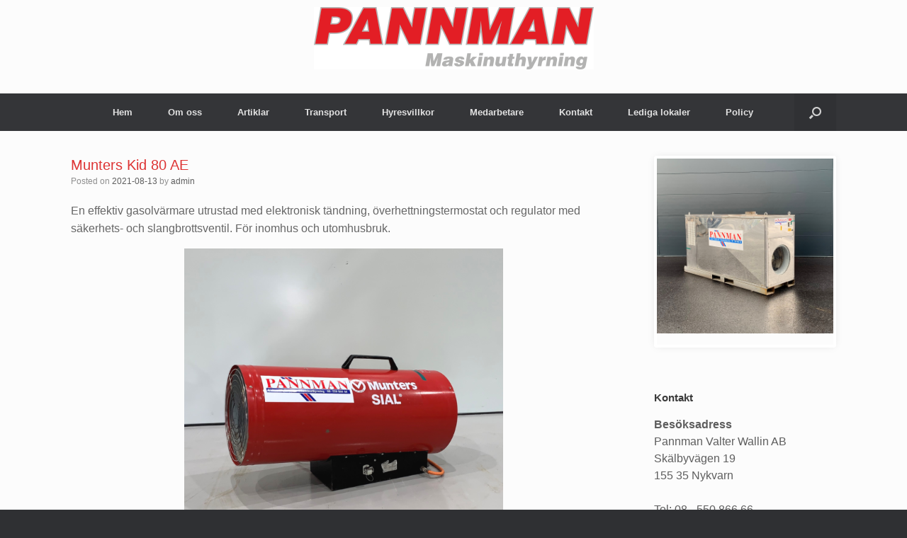

--- FILE ---
content_type: text/html; charset=UTF-8
request_url: https://www.pannman.se/munters_kid_80ae/
body_size: 9497
content:
<!DOCTYPE html>
<html lang="en-US">
<head>
	<meta charset="UTF-8" />
	<meta http-equiv="X-UA-Compatible" content="IE=10" />
	<link rel="profile" href="http://gmpg.org/xfn/11" />
	<link rel="pingback" href="https://www.pannman.se/xmlrpc.php" />
	<title>Munters Kid 80 AE</title>
<meta name='robots' content='max-image-preview:large' />
<link rel='dns-prefetch' href='//s.w.org' />
<link rel="alternate" type="application/rss+xml" title=" &raquo; Feed" href="https://www.pannman.se/feed/" />
<link rel="alternate" type="application/rss+xml" title=" &raquo; Comments Feed" href="https://www.pannman.se/comments/feed/" />
<script type="text/javascript">
window._wpemojiSettings = {"baseUrl":"https:\/\/s.w.org\/images\/core\/emoji\/14.0.0\/72x72\/","ext":".png","svgUrl":"https:\/\/s.w.org\/images\/core\/emoji\/14.0.0\/svg\/","svgExt":".svg","source":{"concatemoji":"https:\/\/www.pannman.se\/wp-includes\/js\/wp-emoji-release.min.js?ver=6.0.11"}};
/*! This file is auto-generated */
!function(e,a,t){var n,r,o,i=a.createElement("canvas"),p=i.getContext&&i.getContext("2d");function s(e,t){var a=String.fromCharCode,e=(p.clearRect(0,0,i.width,i.height),p.fillText(a.apply(this,e),0,0),i.toDataURL());return p.clearRect(0,0,i.width,i.height),p.fillText(a.apply(this,t),0,0),e===i.toDataURL()}function c(e){var t=a.createElement("script");t.src=e,t.defer=t.type="text/javascript",a.getElementsByTagName("head")[0].appendChild(t)}for(o=Array("flag","emoji"),t.supports={everything:!0,everythingExceptFlag:!0},r=0;r<o.length;r++)t.supports[o[r]]=function(e){if(!p||!p.fillText)return!1;switch(p.textBaseline="top",p.font="600 32px Arial",e){case"flag":return s([127987,65039,8205,9895,65039],[127987,65039,8203,9895,65039])?!1:!s([55356,56826,55356,56819],[55356,56826,8203,55356,56819])&&!s([55356,57332,56128,56423,56128,56418,56128,56421,56128,56430,56128,56423,56128,56447],[55356,57332,8203,56128,56423,8203,56128,56418,8203,56128,56421,8203,56128,56430,8203,56128,56423,8203,56128,56447]);case"emoji":return!s([129777,127995,8205,129778,127999],[129777,127995,8203,129778,127999])}return!1}(o[r]),t.supports.everything=t.supports.everything&&t.supports[o[r]],"flag"!==o[r]&&(t.supports.everythingExceptFlag=t.supports.everythingExceptFlag&&t.supports[o[r]]);t.supports.everythingExceptFlag=t.supports.everythingExceptFlag&&!t.supports.flag,t.DOMReady=!1,t.readyCallback=function(){t.DOMReady=!0},t.supports.everything||(n=function(){t.readyCallback()},a.addEventListener?(a.addEventListener("DOMContentLoaded",n,!1),e.addEventListener("load",n,!1)):(e.attachEvent("onload",n),a.attachEvent("onreadystatechange",function(){"complete"===a.readyState&&t.readyCallback()})),(e=t.source||{}).concatemoji?c(e.concatemoji):e.wpemoji&&e.twemoji&&(c(e.twemoji),c(e.wpemoji)))}(window,document,window._wpemojiSettings);
</script>
<style type="text/css">
img.wp-smiley,
img.emoji {
	display: inline !important;
	border: none !important;
	box-shadow: none !important;
	height: 1em !important;
	width: 1em !important;
	margin: 0 0.07em !important;
	vertical-align: -0.1em !important;
	background: none !important;
	padding: 0 !important;
}
</style>
	<link rel='stylesheet' id='wp-block-library-css'  href='https://www.pannman.se/wp-includes/css/dist/block-library/style.min.css?ver=6.0.11' type='text/css' media='all' />
<style id='global-styles-inline-css' type='text/css'>
body{--wp--preset--color--black: #000000;--wp--preset--color--cyan-bluish-gray: #abb8c3;--wp--preset--color--white: #ffffff;--wp--preset--color--pale-pink: #f78da7;--wp--preset--color--vivid-red: #cf2e2e;--wp--preset--color--luminous-vivid-orange: #ff6900;--wp--preset--color--luminous-vivid-amber: #fcb900;--wp--preset--color--light-green-cyan: #7bdcb5;--wp--preset--color--vivid-green-cyan: #00d084;--wp--preset--color--pale-cyan-blue: #8ed1fc;--wp--preset--color--vivid-cyan-blue: #0693e3;--wp--preset--color--vivid-purple: #9b51e0;--wp--preset--gradient--vivid-cyan-blue-to-vivid-purple: linear-gradient(135deg,rgba(6,147,227,1) 0%,rgb(155,81,224) 100%);--wp--preset--gradient--light-green-cyan-to-vivid-green-cyan: linear-gradient(135deg,rgb(122,220,180) 0%,rgb(0,208,130) 100%);--wp--preset--gradient--luminous-vivid-amber-to-luminous-vivid-orange: linear-gradient(135deg,rgba(252,185,0,1) 0%,rgba(255,105,0,1) 100%);--wp--preset--gradient--luminous-vivid-orange-to-vivid-red: linear-gradient(135deg,rgba(255,105,0,1) 0%,rgb(207,46,46) 100%);--wp--preset--gradient--very-light-gray-to-cyan-bluish-gray: linear-gradient(135deg,rgb(238,238,238) 0%,rgb(169,184,195) 100%);--wp--preset--gradient--cool-to-warm-spectrum: linear-gradient(135deg,rgb(74,234,220) 0%,rgb(151,120,209) 20%,rgb(207,42,186) 40%,rgb(238,44,130) 60%,rgb(251,105,98) 80%,rgb(254,248,76) 100%);--wp--preset--gradient--blush-light-purple: linear-gradient(135deg,rgb(255,206,236) 0%,rgb(152,150,240) 100%);--wp--preset--gradient--blush-bordeaux: linear-gradient(135deg,rgb(254,205,165) 0%,rgb(254,45,45) 50%,rgb(107,0,62) 100%);--wp--preset--gradient--luminous-dusk: linear-gradient(135deg,rgb(255,203,112) 0%,rgb(199,81,192) 50%,rgb(65,88,208) 100%);--wp--preset--gradient--pale-ocean: linear-gradient(135deg,rgb(255,245,203) 0%,rgb(182,227,212) 50%,rgb(51,167,181) 100%);--wp--preset--gradient--electric-grass: linear-gradient(135deg,rgb(202,248,128) 0%,rgb(113,206,126) 100%);--wp--preset--gradient--midnight: linear-gradient(135deg,rgb(2,3,129) 0%,rgb(40,116,252) 100%);--wp--preset--duotone--dark-grayscale: url('#wp-duotone-dark-grayscale');--wp--preset--duotone--grayscale: url('#wp-duotone-grayscale');--wp--preset--duotone--purple-yellow: url('#wp-duotone-purple-yellow');--wp--preset--duotone--blue-red: url('#wp-duotone-blue-red');--wp--preset--duotone--midnight: url('#wp-duotone-midnight');--wp--preset--duotone--magenta-yellow: url('#wp-duotone-magenta-yellow');--wp--preset--duotone--purple-green: url('#wp-duotone-purple-green');--wp--preset--duotone--blue-orange: url('#wp-duotone-blue-orange');--wp--preset--font-size--small: 13px;--wp--preset--font-size--medium: 20px;--wp--preset--font-size--large: 36px;--wp--preset--font-size--x-large: 42px;}.has-black-color{color: var(--wp--preset--color--black) !important;}.has-cyan-bluish-gray-color{color: var(--wp--preset--color--cyan-bluish-gray) !important;}.has-white-color{color: var(--wp--preset--color--white) !important;}.has-pale-pink-color{color: var(--wp--preset--color--pale-pink) !important;}.has-vivid-red-color{color: var(--wp--preset--color--vivid-red) !important;}.has-luminous-vivid-orange-color{color: var(--wp--preset--color--luminous-vivid-orange) !important;}.has-luminous-vivid-amber-color{color: var(--wp--preset--color--luminous-vivid-amber) !important;}.has-light-green-cyan-color{color: var(--wp--preset--color--light-green-cyan) !important;}.has-vivid-green-cyan-color{color: var(--wp--preset--color--vivid-green-cyan) !important;}.has-pale-cyan-blue-color{color: var(--wp--preset--color--pale-cyan-blue) !important;}.has-vivid-cyan-blue-color{color: var(--wp--preset--color--vivid-cyan-blue) !important;}.has-vivid-purple-color{color: var(--wp--preset--color--vivid-purple) !important;}.has-black-background-color{background-color: var(--wp--preset--color--black) !important;}.has-cyan-bluish-gray-background-color{background-color: var(--wp--preset--color--cyan-bluish-gray) !important;}.has-white-background-color{background-color: var(--wp--preset--color--white) !important;}.has-pale-pink-background-color{background-color: var(--wp--preset--color--pale-pink) !important;}.has-vivid-red-background-color{background-color: var(--wp--preset--color--vivid-red) !important;}.has-luminous-vivid-orange-background-color{background-color: var(--wp--preset--color--luminous-vivid-orange) !important;}.has-luminous-vivid-amber-background-color{background-color: var(--wp--preset--color--luminous-vivid-amber) !important;}.has-light-green-cyan-background-color{background-color: var(--wp--preset--color--light-green-cyan) !important;}.has-vivid-green-cyan-background-color{background-color: var(--wp--preset--color--vivid-green-cyan) !important;}.has-pale-cyan-blue-background-color{background-color: var(--wp--preset--color--pale-cyan-blue) !important;}.has-vivid-cyan-blue-background-color{background-color: var(--wp--preset--color--vivid-cyan-blue) !important;}.has-vivid-purple-background-color{background-color: var(--wp--preset--color--vivid-purple) !important;}.has-black-border-color{border-color: var(--wp--preset--color--black) !important;}.has-cyan-bluish-gray-border-color{border-color: var(--wp--preset--color--cyan-bluish-gray) !important;}.has-white-border-color{border-color: var(--wp--preset--color--white) !important;}.has-pale-pink-border-color{border-color: var(--wp--preset--color--pale-pink) !important;}.has-vivid-red-border-color{border-color: var(--wp--preset--color--vivid-red) !important;}.has-luminous-vivid-orange-border-color{border-color: var(--wp--preset--color--luminous-vivid-orange) !important;}.has-luminous-vivid-amber-border-color{border-color: var(--wp--preset--color--luminous-vivid-amber) !important;}.has-light-green-cyan-border-color{border-color: var(--wp--preset--color--light-green-cyan) !important;}.has-vivid-green-cyan-border-color{border-color: var(--wp--preset--color--vivid-green-cyan) !important;}.has-pale-cyan-blue-border-color{border-color: var(--wp--preset--color--pale-cyan-blue) !important;}.has-vivid-cyan-blue-border-color{border-color: var(--wp--preset--color--vivid-cyan-blue) !important;}.has-vivid-purple-border-color{border-color: var(--wp--preset--color--vivid-purple) !important;}.has-vivid-cyan-blue-to-vivid-purple-gradient-background{background: var(--wp--preset--gradient--vivid-cyan-blue-to-vivid-purple) !important;}.has-light-green-cyan-to-vivid-green-cyan-gradient-background{background: var(--wp--preset--gradient--light-green-cyan-to-vivid-green-cyan) !important;}.has-luminous-vivid-amber-to-luminous-vivid-orange-gradient-background{background: var(--wp--preset--gradient--luminous-vivid-amber-to-luminous-vivid-orange) !important;}.has-luminous-vivid-orange-to-vivid-red-gradient-background{background: var(--wp--preset--gradient--luminous-vivid-orange-to-vivid-red) !important;}.has-very-light-gray-to-cyan-bluish-gray-gradient-background{background: var(--wp--preset--gradient--very-light-gray-to-cyan-bluish-gray) !important;}.has-cool-to-warm-spectrum-gradient-background{background: var(--wp--preset--gradient--cool-to-warm-spectrum) !important;}.has-blush-light-purple-gradient-background{background: var(--wp--preset--gradient--blush-light-purple) !important;}.has-blush-bordeaux-gradient-background{background: var(--wp--preset--gradient--blush-bordeaux) !important;}.has-luminous-dusk-gradient-background{background: var(--wp--preset--gradient--luminous-dusk) !important;}.has-pale-ocean-gradient-background{background: var(--wp--preset--gradient--pale-ocean) !important;}.has-electric-grass-gradient-background{background: var(--wp--preset--gradient--electric-grass) !important;}.has-midnight-gradient-background{background: var(--wp--preset--gradient--midnight) !important;}.has-small-font-size{font-size: var(--wp--preset--font-size--small) !important;}.has-medium-font-size{font-size: var(--wp--preset--font-size--medium) !important;}.has-large-font-size{font-size: var(--wp--preset--font-size--large) !important;}.has-x-large-font-size{font-size: var(--wp--preset--font-size--x-large) !important;}
</style>
<link rel='stylesheet' id='vantage-style-css'  href='https://www.pannman.se/wp-content/themes/vantage/style.css?ver=1.15.2' type='text/css' media='all' />
<link rel='stylesheet' id='font-awesome-css'  href='https://www.pannman.se/wp-content/themes/vantage/fontawesome/css/font-awesome.css?ver=4.6.2' type='text/css' media='all' />
<link rel='stylesheet' id='social-media-widget-css'  href='https://www.pannman.se/wp-content/themes/vantage/css/social-media-widget.css?ver=1.15.2' type='text/css' media='all' />
<link rel='stylesheet' id='siteorigin-mobilenav-css'  href='https://www.pannman.se/wp-content/themes/vantage/inc/mobilenav/css/mobilenav.css?ver=1.15.2' type='text/css' media='all' />
<!--n2css--><script type='text/javascript' src='https://www.pannman.se/wp-includes/js/jquery/jquery.min.js?ver=3.6.0' id='jquery-core-js'></script>
<script type='text/javascript' src='https://www.pannman.se/wp-includes/js/jquery/jquery-migrate.min.js?ver=3.3.2' id='jquery-migrate-js'></script>
<script type='text/javascript' src='https://www.pannman.se/wp-content/themes/vantage/js/jquery.flexslider.min.js?ver=2.1' id='jquery-flexslider-js'></script>
<script type='text/javascript' src='https://www.pannman.se/wp-content/themes/vantage/js/jquery.touchSwipe.min.js?ver=1.6.6' id='jquery-touchswipe-js'></script>
<script type='text/javascript' src='https://www.pannman.se/wp-content/themes/vantage/js/jquery.theme-main.min.js?ver=1.15.2' id='vantage-main-js'></script>
<!--[if lt IE 9]>
<script type='text/javascript' src='https://www.pannman.se/wp-content/themes/vantage/js/html5.min.js?ver=3.7.3' id='vantage-html5-js'></script>
<![endif]-->
<!--[if (gte IE 6)&(lte IE 8)]>
<script type='text/javascript' src='https://www.pannman.se/wp-content/themes/vantage/js/selectivizr.min.js?ver=1.0.3b' id='vantage-selectivizr-js'></script>
<![endif]-->
<script type='text/javascript' id='siteorigin-mobilenav-js-extra'>
/* <![CDATA[ */
var mobileNav = {"search":{"url":"https:\/\/www.pannman.se","placeholder":"Search"},"text":{"navigate":"Menu","back":"Back","close":"Close"},"nextIconUrl":"https:\/\/www.pannman.se\/wp-content\/themes\/vantage\/inc\/mobilenav\/images\/next.png","mobileMenuClose":"<i class=\"fa fa-times\"><\/i>"};
/* ]]> */
</script>
<script type='text/javascript' src='https://www.pannman.se/wp-content/themes/vantage/inc/mobilenav/js/mobilenav.min.js?ver=1.15.2' id='siteorigin-mobilenav-js'></script>
<link rel="https://api.w.org/" href="https://www.pannman.se/wp-json/" /><link rel="alternate" type="application/json" href="https://www.pannman.se/wp-json/wp/v2/posts/1079" /><link rel="EditURI" type="application/rsd+xml" title="RSD" href="https://www.pannman.se/xmlrpc.php?rsd" />
<link rel="wlwmanifest" type="application/wlwmanifest+xml" href="https://www.pannman.se/wp-includes/wlwmanifest.xml" /> 
<meta name="generator" content="WordPress 6.0.11" />
<link rel="canonical" href="https://www.pannman.se/munters_kid_80ae/" />
<link rel='shortlink' href='https://www.pannman.se/?p=1079' />
<link rel="alternate" type="application/json+oembed" href="https://www.pannman.se/wp-json/oembed/1.0/embed?url=https%3A%2F%2Fwww.pannman.se%2Fmunters_kid_80ae%2F" />
<link rel="alternate" type="text/xml+oembed" href="https://www.pannman.se/wp-json/oembed/1.0/embed?url=https%3A%2F%2Fwww.pannman.se%2Fmunters_kid_80ae%2F&#038;format=xml" />
<meta name="cdp-version" content="1.3.2" /><meta name="viewport" content="width=device-width, initial-scale=1" />		<style type="text/css">
			.so-mobilenav-mobile + * { display: none; }
			@media screen and (max-width: 480px) { .so-mobilenav-mobile + * { display: block; } .so-mobilenav-standard + * { display: none; } .site-navigation #search-icon { display: none; } }
		</style>
		<style type="text/css" media="screen">
		#footer-widgets .widget { width: 100%; }
		#masthead-widgets .widget { width: 100%; }
	</style>
	<style type="text/css" id="customizer-css">@import url(//fonts.googleapis.com/css?family=Work+Sans:800italic); #masthead h1 { font-family: "Work Sans"; font-weight: 800italic; font-weight: 800italic } h1,h2,h3,h4,h5,h6 { font-family: "Verdana", Verdana, Geneva, sans-serif; font-weight: 400 } #masthead .hgroup h1, #masthead.masthead-logo-in-menu .logo > h1 { font-size: 90px; color: #dd1313 } #masthead .hgroup .site-description, #masthead.masthead-logo-in-menu .site-description { color: #3f3f3f } #masthead .hgroup .support-text, #masthead .hgroup .site-description { font-size: 50px } #page-title, article.post .entry-header h1.entry-title, article.page .entry-header h1.entry-title { color: #dd3333 } .entry-content { font-size: 16px } #secondary .widget { font-size: 16px } .entry-content h4 { font-size: 25px } .entry-content h5 { font-size: 18px } .entry-content h6 { font-size: 16px } #masthead .hgroup { padding-top: 10px; padding-bottom: 10px } #masthead .hgroup .logo { text-align: center } #masthead .hgroup .logo, #masthead .hgroup .site-logo-link { float: none } #masthead .hgroup .logo img, #masthead .hgroup .site-logo-link img { display: block; margin: 0 auto } .main-navigation ul { text-align: center } .main-navigation ul li:hover > a, .main-navigation ul li:focus > a, #search-icon #search-icon-icon:hover, #search-icon #search-icon-icon:focus { background-color: #dd3333 } .main-navigation ul ul li:hover > a { background-color: #dd3333 } .main-navigation ul li a, #masthead.masthead-logo-in-menu .logo { padding-left: 25px; padding-right: 25px } #header-sidebar .widget_nav_menu ul.menu > li > ul.sub-menu { border-top-color: #dd3333 } a.button, button, html input[type="button"], input[type="reset"], input[type="submit"], .post-navigation a, #image-navigation a, article.post .more-link, article.page .more-link, .paging-navigation a, .woocommerce #page-wrapper .button, .woocommerce a.button, .woocommerce .checkout-button, .woocommerce input.button, #infinite-handle span button { text-shadow: none } a.button, button, html input[type="button"], input[type="reset"], input[type="submit"], .post-navigation a, #image-navigation a, article.post .more-link, article.page .more-link, .paging-navigation a, .woocommerce #page-wrapper .button, .woocommerce a.button, .woocommerce .checkout-button, .woocommerce input.button, .woocommerce #respond input#submit.alt, .woocommerce a.button.alt, .woocommerce button.button.alt, .woocommerce input.button.alt, #infinite-handle span { -webkit-box-shadow: none; -moz-box-shadow: none; box-shadow: none } #masthead { background-position: center; background-repeat: no-repeat } </style></head>

<body class="post-template-default single single-post postid-1079 single-format-standard wp-custom-logo responsive layout-full no-js has-sidebar has-menu-search page-layout-default mobilenav">
<svg xmlns="http://www.w3.org/2000/svg" viewBox="0 0 0 0" width="0" height="0" focusable="false" role="none" style="visibility: hidden; position: absolute; left: -9999px; overflow: hidden;" ><defs><filter id="wp-duotone-dark-grayscale"><feColorMatrix color-interpolation-filters="sRGB" type="matrix" values=" .299 .587 .114 0 0 .299 .587 .114 0 0 .299 .587 .114 0 0 .299 .587 .114 0 0 " /><feComponentTransfer color-interpolation-filters="sRGB" ><feFuncR type="table" tableValues="0 0.49803921568627" /><feFuncG type="table" tableValues="0 0.49803921568627" /><feFuncB type="table" tableValues="0 0.49803921568627" /><feFuncA type="table" tableValues="1 1" /></feComponentTransfer><feComposite in2="SourceGraphic" operator="in" /></filter></defs></svg><svg xmlns="http://www.w3.org/2000/svg" viewBox="0 0 0 0" width="0" height="0" focusable="false" role="none" style="visibility: hidden; position: absolute; left: -9999px; overflow: hidden;" ><defs><filter id="wp-duotone-grayscale"><feColorMatrix color-interpolation-filters="sRGB" type="matrix" values=" .299 .587 .114 0 0 .299 .587 .114 0 0 .299 .587 .114 0 0 .299 .587 .114 0 0 " /><feComponentTransfer color-interpolation-filters="sRGB" ><feFuncR type="table" tableValues="0 1" /><feFuncG type="table" tableValues="0 1" /><feFuncB type="table" tableValues="0 1" /><feFuncA type="table" tableValues="1 1" /></feComponentTransfer><feComposite in2="SourceGraphic" operator="in" /></filter></defs></svg><svg xmlns="http://www.w3.org/2000/svg" viewBox="0 0 0 0" width="0" height="0" focusable="false" role="none" style="visibility: hidden; position: absolute; left: -9999px; overflow: hidden;" ><defs><filter id="wp-duotone-purple-yellow"><feColorMatrix color-interpolation-filters="sRGB" type="matrix" values=" .299 .587 .114 0 0 .299 .587 .114 0 0 .299 .587 .114 0 0 .299 .587 .114 0 0 " /><feComponentTransfer color-interpolation-filters="sRGB" ><feFuncR type="table" tableValues="0.54901960784314 0.98823529411765" /><feFuncG type="table" tableValues="0 1" /><feFuncB type="table" tableValues="0.71764705882353 0.25490196078431" /><feFuncA type="table" tableValues="1 1" /></feComponentTransfer><feComposite in2="SourceGraphic" operator="in" /></filter></defs></svg><svg xmlns="http://www.w3.org/2000/svg" viewBox="0 0 0 0" width="0" height="0" focusable="false" role="none" style="visibility: hidden; position: absolute; left: -9999px; overflow: hidden;" ><defs><filter id="wp-duotone-blue-red"><feColorMatrix color-interpolation-filters="sRGB" type="matrix" values=" .299 .587 .114 0 0 .299 .587 .114 0 0 .299 .587 .114 0 0 .299 .587 .114 0 0 " /><feComponentTransfer color-interpolation-filters="sRGB" ><feFuncR type="table" tableValues="0 1" /><feFuncG type="table" tableValues="0 0.27843137254902" /><feFuncB type="table" tableValues="0.5921568627451 0.27843137254902" /><feFuncA type="table" tableValues="1 1" /></feComponentTransfer><feComposite in2="SourceGraphic" operator="in" /></filter></defs></svg><svg xmlns="http://www.w3.org/2000/svg" viewBox="0 0 0 0" width="0" height="0" focusable="false" role="none" style="visibility: hidden; position: absolute; left: -9999px; overflow: hidden;" ><defs><filter id="wp-duotone-midnight"><feColorMatrix color-interpolation-filters="sRGB" type="matrix" values=" .299 .587 .114 0 0 .299 .587 .114 0 0 .299 .587 .114 0 0 .299 .587 .114 0 0 " /><feComponentTransfer color-interpolation-filters="sRGB" ><feFuncR type="table" tableValues="0 0" /><feFuncG type="table" tableValues="0 0.64705882352941" /><feFuncB type="table" tableValues="0 1" /><feFuncA type="table" tableValues="1 1" /></feComponentTransfer><feComposite in2="SourceGraphic" operator="in" /></filter></defs></svg><svg xmlns="http://www.w3.org/2000/svg" viewBox="0 0 0 0" width="0" height="0" focusable="false" role="none" style="visibility: hidden; position: absolute; left: -9999px; overflow: hidden;" ><defs><filter id="wp-duotone-magenta-yellow"><feColorMatrix color-interpolation-filters="sRGB" type="matrix" values=" .299 .587 .114 0 0 .299 .587 .114 0 0 .299 .587 .114 0 0 .299 .587 .114 0 0 " /><feComponentTransfer color-interpolation-filters="sRGB" ><feFuncR type="table" tableValues="0.78039215686275 1" /><feFuncG type="table" tableValues="0 0.94901960784314" /><feFuncB type="table" tableValues="0.35294117647059 0.47058823529412" /><feFuncA type="table" tableValues="1 1" /></feComponentTransfer><feComposite in2="SourceGraphic" operator="in" /></filter></defs></svg><svg xmlns="http://www.w3.org/2000/svg" viewBox="0 0 0 0" width="0" height="0" focusable="false" role="none" style="visibility: hidden; position: absolute; left: -9999px; overflow: hidden;" ><defs><filter id="wp-duotone-purple-green"><feColorMatrix color-interpolation-filters="sRGB" type="matrix" values=" .299 .587 .114 0 0 .299 .587 .114 0 0 .299 .587 .114 0 0 .299 .587 .114 0 0 " /><feComponentTransfer color-interpolation-filters="sRGB" ><feFuncR type="table" tableValues="0.65098039215686 0.40392156862745" /><feFuncG type="table" tableValues="0 1" /><feFuncB type="table" tableValues="0.44705882352941 0.4" /><feFuncA type="table" tableValues="1 1" /></feComponentTransfer><feComposite in2="SourceGraphic" operator="in" /></filter></defs></svg><svg xmlns="http://www.w3.org/2000/svg" viewBox="0 0 0 0" width="0" height="0" focusable="false" role="none" style="visibility: hidden; position: absolute; left: -9999px; overflow: hidden;" ><defs><filter id="wp-duotone-blue-orange"><feColorMatrix color-interpolation-filters="sRGB" type="matrix" values=" .299 .587 .114 0 0 .299 .587 .114 0 0 .299 .587 .114 0 0 .299 .587 .114 0 0 " /><feComponentTransfer color-interpolation-filters="sRGB" ><feFuncR type="table" tableValues="0.098039215686275 1" /><feFuncG type="table" tableValues="0 0.66274509803922" /><feFuncB type="table" tableValues="0.84705882352941 0.41960784313725" /><feFuncA type="table" tableValues="1 1" /></feComponentTransfer><feComposite in2="SourceGraphic" operator="in" /></filter></defs></svg>

<div id="page-wrapper">

	<a class="skip-link screen-reader-text" href="#content">Skip to content</a>

	
	
		<header id="masthead" class="site-header" role="banner">

	<div class="hgroup full-container ">

		
			<a href="https://www.pannman.se/" title="" rel="home" class="logo">
				<img src="https://www.pannman.se/wp-content/uploads/2021/08/Pannman_Maskinuthyrning_Logo.png"  class="logo-height-constrain"  width="395"  height="88"  alt=" Logo"  /><h1 class="site-title logo-title"></h1>			</a>
							<p class="site-description"></p>
			
				<div class="support-text">
									</div>

			
		
	</div><!-- .hgroup.full-container -->

	
<nav role="navigation" class="site-navigation main-navigation primary use-sticky-menu">

	<div class="full-container">
							<div id="search-icon">
				<div id="search-icon-icon" tabindex="0" aria-label="Open the search"><div class="vantage-icon-search"></div></div>
				
<form method="get" class="searchform" action="https://www.pannman.se/" role="search">
	<label for="search-form" class="screen-reader-text">Search for:</label>
	<input type="search" name="s" class="field" id="search-form" value="" placeholder="Search"/>
</form>
			</div>
		
					<div id="so-mobilenav-standard-1" data-id="1" class="so-mobilenav-standard"></div><div class="menu-menu-container"><ul id="menu-menu" class="menu"><li id="menu-item-7" class="menu-item menu-item-type-custom menu-item-object-custom menu-item-home menu-item-7"><a href="http://www.pannman.se"><span class="icon"></span>Hem</a></li>
<li id="menu-item-15" class="menu-item menu-item-type-post_type menu-item-object-page menu-item-15"><a href="https://www.pannman.se/om-oss/">Om oss</a></li>
<li id="menu-item-621" class="menu-item menu-item-type-post_type menu-item-object-page menu-item-has-children menu-item-621"><a href="https://www.pannman.se/artiklar-ny/">Artiklar</a>
<ul class="sub-menu">
	<li id="menu-item-2149" class="menu-item menu-item-type-post_type menu-item-object-page menu-item-2149"><a href="https://www.pannman.se/tjaltinare/">HeatWork</a></li>
	<li id="menu-item-2148" class="menu-item menu-item-type-post_type menu-item-object-page menu-item-2148"><a href="https://www.pannman.se/anggeneratorer-och-angpannor/">Ånggeneratorer och ångpannor</a></li>
	<li id="menu-item-2151" class="menu-item menu-item-type-post_type menu-item-object-page menu-item-2151"><a href="https://www.pannman.se/varmepannor/">Värmepannor</a></li>
	<li id="menu-item-2156" class="menu-item menu-item-type-post_type menu-item-object-page menu-item-2156"><a href="https://www.pannman.se/tork-och-varmesystem/">Tork- och värmesystem</a></li>
	<li id="menu-item-2158" class="menu-item menu-item-type-post_type menu-item-object-page menu-item-2158"><a href="https://www.pannman.se/gasolvarme/">Gasolvärme</a></li>
	<li id="menu-item-2155" class="menu-item menu-item-type-post_type menu-item-object-page menu-item-2155"><a href="https://www.pannman.se/elvarme/">Elvärme</a></li>
	<li id="menu-item-2157" class="menu-item menu-item-type-post_type menu-item-object-page menu-item-2157"><a href="https://www.pannman.se/dieselvarme/">Dieselvärme</a></li>
	<li id="menu-item-2154" class="menu-item menu-item-type-post_type menu-item-object-page menu-item-2154"><a href="https://www.pannman.se/tankar-drivmedel-fat/">Tankar, drivmedel, fat</a></li>
	<li id="menu-item-2152" class="menu-item menu-item-type-post_type menu-item-object-page menu-item-2152"><a href="https://www.pannman.se/tjaltinare-2/">Tjältinare</a></li>
	<li id="menu-item-2153" class="menu-item menu-item-type-post_type menu-item-object-page menu-item-2153"><a href="https://www.pannman.se/containers/">Containers</a></li>
	<li id="menu-item-2150" class="menu-item menu-item-type-post_type menu-item-object-page menu-item-2150"><a href="https://www.pannman.se/elutrustning/">Elutrustning</a></li>
	<li id="menu-item-2348" class="menu-item menu-item-type-post_type menu-item-object-page menu-item-2348"><a href="https://www.pannman.se/2319-2/">Ventilationsfläktar</a></li>
</ul>
</li>
<li id="menu-item-534" class="menu-item menu-item-type-post_type menu-item-object-page menu-item-534"><a href="https://www.pannman.se/transport/">Transport</a></li>
<li id="menu-item-58" class="menu-item menu-item-type-post_type menu-item-object-page menu-item-58"><a href="https://www.pannman.se/hyresvillkor/">Hyresvillkor</a></li>
<li id="menu-item-65" class="menu-item menu-item-type-post_type menu-item-object-page menu-item-65"><a href="https://www.pannman.se/medarbetare/">Medarbetare</a></li>
<li id="menu-item-2312" class="menu-item menu-item-type-post_type menu-item-object-page menu-item-2312"><a href="https://www.pannman.se/kontakt-3/">Kontakt</a></li>
<li id="menu-item-2274" class="menu-item menu-item-type-post_type menu-item-object-page menu-item-2274"><a href="https://www.pannman.se/kontakt-2/">Lediga lokaler</a></li>
<li id="menu-item-2278" class="menu-item menu-item-type-post_type menu-item-object-page menu-item-privacy-policy menu-item-2278"><a href="https://www.pannman.se/policy/">Policy</a></li>
</ul></div><div id="so-mobilenav-mobile-1" data-id="1" class="so-mobilenav-mobile"></div><div class="menu-mobilenav-container"><ul id="mobile-nav-item-wrap-1" class="menu"><li><a href="#" class="mobilenav-main-link" data-id="1"><span class="mobile-nav-icon"></span>Menu</a></li></ul></div>			</div>
</nav><!-- .site-navigation .main-navigation -->

</header><!-- #masthead .site-header -->

	
	
	
	
	<div id="main" class="site-main">
		<div class="full-container">
			
<div id="primary" class="content-area">
	<div id="content" class="site-content" role="main">

	
		
<article id="post-1079" class="post post-1079 type-post status-publish format-standard hentry category-gasolvarme tag-byggtork tag-flakt tag-gasol tag-gasolvarme tag-munters">

	<div class="entry-main">

		
					<header class="entry-header">

				
									<h1 class="entry-title">Munters Kid 80 AE</h1>
				
									<div class="entry-meta">
						Posted on <a href="https://www.pannman.se/munters_kid_80ae/" title="08:56" rel="bookmark"><time class="entry-date" datetime="2021-08-13T08:56:16+02:00">2021-08-13</time></a><time class="updated" datetime="2025-11-05T13:18:11+01:00">2025-11-05</time> <span class="byline"> by <span class="author vcard"><a class="url fn n" href="https://www.pannman.se/author/admin/" title="View all posts by admin" rel="author">admin</a></span></span> 					</div><!-- .entry-meta -->
				
			</header><!-- .entry-header -->
		
		<div class="entry-content">
			
<p class="has-text-align-left">En effektiv gasolvärmare utrustad med elektronisk tändning, överhettningstermostat och regulator med säkerhets- och slangbrottsventil. För inomhus och utomhusbruk.</p>


<div class="wp-block-image is-style-default">
<figure class="aligncenter size-medium is-resized"><img src="https://www.pannman.se/wp-content/uploads/2021/08/munters_kid-e1629179017115-600x600.png" alt="" class="wp-image-1305" width="450" height="450" srcset="https://www.pannman.se/wp-content/uploads/2021/08/munters_kid-e1629179017115-600x600.png 600w, https://www.pannman.se/wp-content/uploads/2021/08/munters_kid-e1629179017115-1500x1500.png 1500w, https://www.pannman.se/wp-content/uploads/2021/08/munters_kid-e1629179017115-300x300.png 300w, https://www.pannman.se/wp-content/uploads/2021/08/munters_kid-e1629179017115-768x768.png 768w, https://www.pannman.se/wp-content/uploads/2021/08/munters_kid-e1629179017115-1536x1536.png 1536w, https://www.pannman.se/wp-content/uploads/2021/08/munters_kid-e1629179017115-2048x2048.png 2048w" sizes="(max-width: 450px) 100vw, 450px" /><figcaption>56.1204</figcaption></figure></div>


<p> <span class="has-inline-color has-vivid-red-color"><strong>Teknisk information</strong></span></p>



<ul><li>Produktnummer: 56.1204</li><li>Spänning&nbsp;230 V</li><li>Total värmeeffekt&nbsp;80 kW</li><li>Effektlägen&nbsp;35,8-82,1 kW</li><li>Luftflöde&nbsp;2450 m³/h</li><li>Vikt &#8230; kg</li><li>Gasolförbrukning : 2,82 &#8211; 6,48 kg/h</li><li>Höjd 51 cm</li><li>Bredd 37 cm</li><li>Längd 90 cm</li><li>Kapslingsklass&nbsp;IP44</li></ul>



<p> <span class="has-inline-color has-vivid-red-color"><strong>Tillbehör</strong></span></p>



<ul><li><a href="https://www.pannman.se/anggenerator-4-2-2/">Förångningskåp </a></li><li><a href="https://www.pannman.se/fordelningsskap/">Fördelningsskåp</a></li><li><a href="https://www.pannman.se/forangninskap-2/">Gasolslang</a></li><li><a href="https://www.pannman.se/gasolkopplingar/">Gasolkopplingar</a></li><li><a href="https://www.pannman.se/gasolflaskor/">Gasolflaskor</a></li></ul>



<p></p>
					</div><!-- .entry-content -->

					<div class="entry-categories">
				Posted in <a href="https://www.pannman.se/category/gasolvarme/" rel="category tag">Gasolvärme</a> and tagged <a href="https://www.pannman.se/tag/byggtork/" rel="tag">byggtork</a>, <a href="https://www.pannman.se/tag/flakt/" rel="tag">Fläkt</a>, <a href="https://www.pannman.se/tag/gasol/" rel="tag">Gasol</a>, <a href="https://www.pannman.se/tag/gasolvarme/" rel="tag">gasolvärme</a>, <a href="https://www.pannman.se/tag/munters/" rel="tag">munters</a>.			</div>
		
		
		
	</div>

</article><!-- #post-1079 -->

			<nav role="navigation" id="nav-below" class="site-navigation post-navigation">
		<h2 class="assistive-text">Post navigation</h2>

	
		<div class="single-nav-wrapper">
			<div class="nav-previous"><a href="https://www.pannman.se/adr_tank_3000/" rel="prev"><span class="meta-nav">&larr;</span> ADR tank 3000 liter</a></div>			<div class="nav-next"><a href="https://www.pannman.se/byggtork_remko_pgt100/" rel="next">Byggtork Remko PGT 100 <span class="meta-nav">&rarr;</span></a></div>		</div>

	
	</nav><!-- #nav-below -->
	
		
		
	
	</div><!-- #content .site-content -->
</div><!-- #primary .content-area -->


<div id="secondary" class="widget-area" role="complementary">
		<aside id="ewic-widget-2" class="widget widget_ewic_sc_widget"><div class="flexslider ewic-slider-lite is_on_widget" id="ewic-conwidget-559697fcc135921a"><div id="preloaderwidget-559697fcc135921a" class="sliderpreloader"></div><ul style="display:none;" class="slides flexsliderwidget-559697fcc135921a"><li class="ewic-slider"><a href="https://www.pannman.se/wp-content/uploads/2021/08/pgt100-e1629180843719.png" title="Pgt100" rel="ewicwidgetprettyPhoto[559697fcc135921a]"><img title="Pgt100" class="ewic-wid-imgs" src="https://www.pannman.se/wp-content/uploads/2021/08/pgt100-e1629180843719.png" /><p class="flex-caption">Pgt100</p></a></li><li class="ewic-slider"><a href="https://www.pannman.se/wp-content/uploads/2021/08/remko200-e1629179878296.png" title="Remko200" rel="ewicwidgetprettyPhoto[559697fcc135921a]"><img title="Remko200" class="ewic-wid-imgs" src="https://www.pannman.se/wp-content/uploads/2021/08/remko200-e1629179878296.png" /><p class="flex-caption">Remko200</p></a></li><li class="ewic-slider"><a href="https://www.pannman.se/wp-content/uploads/2021/08/munters_100-e1629178956205.png" title="Munters_100" rel="ewicwidgetprettyPhoto[559697fcc135921a]"><img title="Munters_100" class="ewic-wid-imgs" src="https://www.pannman.se/wp-content/uploads/2021/08/munters_100-e1629178956205.png" /><p class="flex-caption">Munters_100</p></a></li><li class="ewic-slider"><a href="https://www.pannman.se/wp-content/uploads/2021/08/avfuktare-e1629111628261.png" title="Avfuktare" rel="ewicwidgetprettyPhoto[559697fcc135921a]"><img title="Avfuktare" class="ewic-wid-imgs" src="https://www.pannman.se/wp-content/uploads/2021/08/avfuktare-e1629111628261.png" /><p class="flex-caption">Avfuktare</p></a></li><li class="ewic-slider"><a href="https://www.pannman.se/wp-content/uploads/2021/08/tank3000-e1628834466359.png" title="Tank3000" rel="ewicwidgetprettyPhoto[559697fcc135921a]"><img title="Tank3000" class="ewic-wid-imgs" src="https://www.pannman.se/wp-content/uploads/2021/08/tank3000-e1628834466359.png" /><p class="flex-caption">Tank3000</p></a></li><li class="ewic-slider"><a href="https://www.pannman.se/wp-content/uploads/2021/08/byggtork110_a-e1628836677269.png" title="Byggtork110_a" rel="ewicwidgetprettyPhoto[559697fcc135921a]"><img title="Byggtork110_a" class="ewic-wid-imgs" src="https://www.pannman.se/wp-content/uploads/2021/08/byggtork110_a-e1628836677269.png" /><p class="flex-caption">Byggtork110_a</p></a></li><li class="ewic-slider"><a href="https://www.pannman.se/wp-content/uploads/2021/08/42aerotemper-e1628847115608.png" title="42aerotemper" rel="ewicwidgetprettyPhoto[559697fcc135921a]"><img title="42aerotemper" class="ewic-wid-imgs" src="https://www.pannman.se/wp-content/uploads/2021/08/42aerotemper-e1628847115608.png" /><p class="flex-caption">42aerotemper</p></a></li><li class="ewic-slider"><a href="https://www.pannman.se/wp-content/uploads/2021/08/tf18-e1628766805556.png" title="Tf18" rel="ewicwidgetprettyPhoto[559697fcc135921a]"><img title="Tf18" class="ewic-wid-imgs" src="https://www.pannman.se/wp-content/uploads/2021/08/tf18-e1628766805556.png" /><p class="flex-caption">Tf18</p></a></li><li class="ewic-slider"><a href="https://www.pannman.se/wp-content/uploads/2021/08/cliwi_flakt-e1628767947766.png" title="Cliwi_flakt" rel="ewicwidgetprettyPhoto[559697fcc135921a]"><img title="Cliwi_flakt" class="ewic-wid-imgs" src="https://www.pannman.se/wp-content/uploads/2021/08/cliwi_flakt-e1628767947766.png" /><p class="flex-caption">Cliwi_flakt</p></a></li><li class="ewic-slider"><a href="https://www.pannman.se/wp-content/uploads/2021/08/iv16_1-e1629180157250.png" title="Iv16_1" rel="ewicwidgetprettyPhoto[559697fcc135921a]"><img title="Iv16_1" class="ewic-wid-imgs" src="https://www.pannman.se/wp-content/uploads/2021/08/iv16_1-e1629180157250.png" /><p class="flex-caption">Iv16_1</p></a></li><li class="ewic-slider"><a href="https://www.pannman.se/wp-content/uploads/2021/08/gascontainer1-e1628766002737.png" title="Gascontainer1" rel="ewicwidgetprettyPhoto[559697fcc135921a]"><img title="Gascontainer1" class="ewic-wid-imgs" src="https://www.pannman.se/wp-content/uploads/2021/08/gascontainer1-e1628766002737.png" /><p class="flex-caption">Gascontainer1</p></a></li><li class="ewic-slider"><a href="https://www.pannman.se/wp-content/uploads/2021/08/anggenerator6-e1629380613901.png" title="Anggenerator6" rel="ewicwidgetprettyPhoto[559697fcc135921a]"><img title="Anggenerator6" class="ewic-wid-imgs" src="https://www.pannman.se/wp-content/uploads/2021/08/anggenerator6-e1629380613901.png" /><p class="flex-caption">Anggenerator6</p></a></li><li class="ewic-slider"><a href="https://www.pannman.se/wp-content/uploads/2021/08/hw1800b-e1629380664448.png" title="Hw1800b" rel="ewicwidgetprettyPhoto[559697fcc135921a]"><img title="Hw1800b" class="ewic-wid-imgs" src="https://www.pannman.se/wp-content/uploads/2021/08/hw1800b-e1629380664448.png" /><p class="flex-caption">Hw1800b</p></a></li><li class="ewic-slider"><a href="https://www.pannman.se/wp-content/uploads/2021/08/my35slider-e1629373140754.png" title="My35slider" rel="ewicwidgetprettyPhoto[559697fcc135921a]"><img title="My35slider" class="ewic-wid-imgs" src="https://www.pannman.se/wp-content/uploads/2021/08/my35slider-e1629373140754.png" /><p class="flex-caption">My35slider</p></a></li><li class="ewic-slider"><a href="https://www.pannman.se/wp-content/uploads/2021/08/hw3600b-e1629380729802.png" title="Hw3600b" rel="ewicwidgetprettyPhoto[559697fcc135921a]"><img title="Hw3600b" class="ewic-wid-imgs" src="https://www.pannman.se/wp-content/uploads/2021/08/hw3600b-e1629380729802.png" /><p class="flex-caption">Hw3600b</p></a></li><li class="ewic-slider"><a href="https://www.pannman.se/wp-content/uploads/2021/08/anggenerator_slapp-e1629380859259.png" title="Anggenerator_slapp" rel="ewicwidgetprettyPhoto[559697fcc135921a]"><img title="Anggenerator_slapp" class="ewic-wid-imgs" src="https://www.pannman.se/wp-content/uploads/2021/08/anggenerator_slapp-e1629380859259.png" /><p class="flex-caption">Anggenerator_slapp</p></a></li></ul><script type="text/javascript">
	jQuery(document).ready(function($) {
		
		$("#preloaderwidget-559697fcc135921a").fadeOut(500, function () {
			
			$("#ewic-conwidget-559697fcc135921a").addClass("ready_to_show");
			
			$("a[rel^='ewicwidgetprettyPhoto[559697fcc135921a]']").ewcPhoto({
				theme: "ewc_default",
				allow_expand: false,
				deeplinking: false,
				slideshow:5000,
				autoplay_slideshow:true,
				social_tools:false
			});
			
			$(".flexsliderwidget-559697fcc135921a").fadeIn(300);
			
			$("#ewic-conwidget-559697fcc135921a").flexslider({
				animation: "slide",
				animationSpeed: 0,
				useCSS: false,
				easing: "easeInQuad",
				direction: "vertical",
				slideshow: true,
				smoothHeight: true,
				pauseOnHover: true, 
				controlNav: false,
				prevText: "",
				nextText: "",
				rtl: false,
				slideshowSpeed: 5000,
				start: function(slider){
					$("#ewic-conwidget-559697fcc135921a").find(".flex-caption").hide();
					var curSlide = slider.find("li.flex-active-slide");
					$(curSlide).find(".flex-caption").slideDown();
				},
				before: function(slider) {
					$("#ewic-conwidget-559697fcc135921a").find(".flex-caption").slideUp();
				},
				after: function(slider) {
					var curSlide = slider.find("li.flex-active-slide");
					$(curSlide).find(".flex-caption").slideDown();
				}
				
			});
			
		});
			
	});
</script></div>
</aside><aside id="text-2" class="widget widget_text"><h3 class="widget-title">Kontakt</h3>			<div class="textwidget"><p><strong>Besöksadress</strong><br />
Pannman Valter Wallin AB<br />
Skälbyvägen 19<br />
155 35 Nykvarn<br />
<br />
Tel: <a href="tel:+46855086666">08 - 550 866 66</a><br />
Fax: 08 - 550 866 68<br />
E-post: <a href="malto:info@pannman.se">info@pannman.se</a></p>
</div>
		</aside><aside id="vantage-social-media-5" class="widget widget_vantage-social-media"><a class="social-media-icon social-media-icon-facebook social-media-icon-size-medium" href="https://www.facebook.com/fryserdu/" title=" Facebook" target="_blank"><span class="fa fa-facebook"></span></a><a class="social-media-icon social-media-icon-instagram social-media-icon-size-medium" href="https://www.instagram.com/pannmaninfo/?fbclid=IwAR1tH3HhgIflLwf3IPxb8zTdcvBihbPq_nzKK4_F1J1YFQWrTRyhd3UEmAk" title=" Instagram" target="_blank"><span class="fa fa-instagram"></span></a></aside>	</div><!-- #secondary .widget-area -->

					</div><!-- .full-container -->
	</div><!-- #main .site-main -->

	
	
	<footer id="colophon" class="site-footer" role="contentinfo">

			<div id="footer-widgets" class="full-container">
					</div><!-- #footer-widgets -->
	
			<div id="site-info">
			<span>Skälbyvägen 19, 155 35 NYKVARN / info@pannman.se / 08 - 550 866 66</span><span><a class="privacy-policy-link" href="https://www.pannman.se/policy/">Policy</a></span>		</div><!-- #site-info -->
	
	<div id="theme-attribution">A <a href="https://siteorigin.com">SiteOrigin</a> Theme</div>
</footer><!-- #colophon .site-footer -->

	
</div><!-- #page-wrapper -->


<a href="#" id="scroll-to-top" class="scroll-to-top" title="Back To Top"><span class="vantage-icon-arrow-up"></span></a><link rel='stylesheet' id='ewic-frontend-css-css'  href='https://www.pannman.se/wp-content/plugins/image-slider-widget/css/frontend.css?ver=6.0.11' type='text/css' media='all' />
<link rel='stylesheet' id='ewic-flexslider-css-css'  href='https://www.pannman.se/wp-content/plugins/image-slider-widget/css/flexslider/flexslider.css?ver=6.0.11' type='text/css' media='all' />
<link rel='stylesheet' id='ewic-prettyphoto-css-css'  href='https://www.pannman.se/wp-content/plugins/image-slider-widget/css/prettyphoto/css/prettyPhoto.css?ver=6.0.11' type='text/css' media='all' />
<script type='text/javascript' src='https://www.pannman.se/wp-content/plugins/image-slider-widget/js/jquery/prettyphoto/jquery.prettyPhoto.js?ver=6.0.11' id='ewic-prettyphoto-js'></script>
<script type='text/javascript' src='https://www.pannman.se/wp-content/plugins/image-slider-widget/js/jquery/flexslider/jquery.flexslider-min.js?ver=6.0.11' id='ewic-flexslider-js'></script>
<script type='text/javascript' src='https://www.pannman.se/wp-content/plugins/image-slider-widget/js/jquery/jquery.easing.js?ver=6.0.11' id='ewic-bxslider-easing-js'></script>

</body>
</html>
